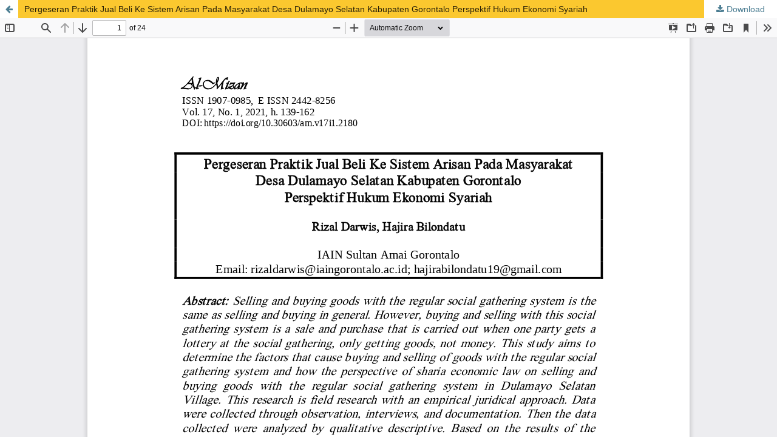

--- FILE ---
content_type: text/html; charset=utf-8
request_url: https://journal.iaingorontalo.ac.id/index.php/am/article/view/2180/1234
body_size: 1149
content:
<!DOCTYPE html>
<html lang="en-US" xml:lang="en-US">
<head>
	<meta http-equiv="Content-Type" content="text/html; charset=utf-8" />
	<meta name="viewport" content="width=device-width, initial-scale=1.0">
	<title>View of Pergeseran Praktik Jual Beli Ke Sistem Arisan Pada Masyarakat Desa Dulamayo Selatan Kabupaten Gorontalo Perspektif Hukum Ekonomi Syariah</title>

	
<link rel="icon" href="https://journal.iaingorontalo.ac.id/public/journals/7/favicon_en_US.png">
<meta name="generator" content="Open Journal Systems 3.3.0.20">
<link rel="alternate" type="application/atom+xml" href="https://journal.iaingorontalo.ac.id/index.php/am/gateway/plugin/AnnouncementFeedGatewayPlugin/atom">
<link rel="alternate" type="application/rdf+xml" href="https://journal.iaingorontalo.ac.id/index.php/am/gateway/plugin/AnnouncementFeedGatewayPlugin/rss">
<link rel="alternate" type="application/rss+xml" href="https://journal.iaingorontalo.ac.id/index.php/am/gateway/plugin/AnnouncementFeedGatewayPlugin/rss2">
	<link rel="stylesheet" href="https://journal.iaingorontalo.ac.id/index.php/am/$$$call$$$/page/page/css?name=stylesheet" type="text/css" /><link rel="stylesheet" href="https://journal.iaingorontalo.ac.id/lib/pkp/styles/fontawesome/fontawesome.css?v=3.3.0.20" type="text/css" /><style type="text/css">.pkp_structure_head { background: center / cover no-repeat url("https://journal.iaingorontalo.ac.id/public/journals/7/");}</style><link rel="stylesheet" href="https://journal.iaingorontalo.ac.id/public/journals/7/styleSheet.css?d=2022-12-31+02%3A59%3A34" type="text/css" />
	<script src="https://journal.iaingorontalo.ac.id/lib/pkp/lib/vendor/components/jquery/jquery.min.js?v=3.3.0.20" type="text/javascript"></script><script src="https://journal.iaingorontalo.ac.id/lib/pkp/lib/vendor/components/jqueryui/jquery-ui.min.js?v=3.3.0.20" type="text/javascript"></script><script src="https://journal.iaingorontalo.ac.id/plugins/themes/default/js/lib/popper/popper.js?v=3.3.0.20" type="text/javascript"></script><script src="https://journal.iaingorontalo.ac.id/plugins/themes/default/js/lib/bootstrap/util.js?v=3.3.0.20" type="text/javascript"></script><script src="https://journal.iaingorontalo.ac.id/plugins/themes/default/js/lib/bootstrap/dropdown.js?v=3.3.0.20" type="text/javascript"></script><script src="https://journal.iaingorontalo.ac.id/plugins/themes/default/js/main.js?v=3.3.0.20" type="text/javascript"></script>
</head>
<body class="pkp_page_article pkp_op_view">

		<header class="header_view">

		<a href="https://journal.iaingorontalo.ac.id/index.php/am/article/view/2180" class="return">
			<span class="pkp_screen_reader">
									Return to Article Details
							</span>
		</a>

		<a href="https://journal.iaingorontalo.ac.id/index.php/am/article/view/2180" class="title">
			Pergeseran Praktik Jual Beli Ke Sistem Arisan Pada Masyarakat Desa Dulamayo Selatan Kabupaten Gorontalo Perspektif Hukum Ekonomi Syariah
		</a>

		<a href="https://journal.iaingorontalo.ac.id/index.php/am/article/download/2180/1234/6285" class="download" download>
			<span class="label">
				Download
			</span>
			<span class="pkp_screen_reader">
				Download PDF
			</span>
		</a>

	</header>

	<script type="text/javascript">
		// Creating iframe's src in JS instead of Smarty so that EZProxy-using sites can find our domain in $pdfUrl and do their rewrites on it.
		$(document).ready(function() {
			var urlBase = "https://journal.iaingorontalo.ac.id/plugins/generic/pdfJsViewer/pdf.js/web/viewer.html?file=";
			var pdfUrl = "https://journal.iaingorontalo.ac.id/index.php/am/article/download/2180/1234/6285";
			$("#pdfCanvasContainer > iframe").attr("src", urlBase + encodeURIComponent(pdfUrl));
		});
	</script>

	<div id="pdfCanvasContainer" class="galley_view">
				<iframe src="" width="100%" height="100%" style="min-height: 500px;" title="PDF of Pergeseran Praktik Jual Beli Ke Sistem Arisan Pada Masyarakat Desa Dulamayo Selatan Kabupaten Gorontalo Perspektif Hukum Ekonomi Syariah" allowfullscreen webkitallowfullscreen></iframe>
	</div>
	
</body>
</html>


--- FILE ---
content_type: text/css
request_url: https://journal.iaingorontalo.ac.id/public/journals/7/styleSheet.css?d=2022-12-31+02%3A59%3A34
body_size: -256
content:
.pkp_site_name {
  padding-top: 0 !important;
  padding-bottom: 0 !important;
}
.pkp_site_name > a {
  padding-top: 0;
  padding-bottom: 0;
}
.pkp_site_name .is_img img {
  max-height: 200px !important;
}
.pkp_site_name_wrapper {
  padding-left: 0;
  padding-right: 0;
}
.pkp_navigation_user_wrapper {
  top: 0;
  right: 0;
  padding-right: 30px;
}
.pkp_structure_page {
  margin-top: 20px !important;
  margin-bottom: 20 !important;
  padding-bottom: 20 !important;
}